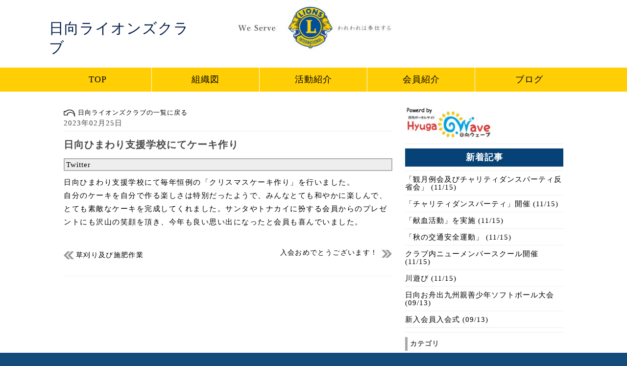

--- FILE ---
content_type: text/html
request_url: http://hyuga.jp/blog/view/lionsclub/2439
body_size: 10847
content:
<!DOCTYPE html>
<html>
    <head>
        <meta charset="utf-8">
        <title>日向ひまわり支援学校にてケーキ作り</title>
        <meta name="description"
              content="" />

        <meta name="viewport" content="width=device-width, initial-scale=1.0">
		<meta name="format-detection" content="telephone=no">
		<link rel="apple-touch-icon" href="/images/homeicon.png">
		<link rel="stylesheet" href="https://maxcdn.bootstrapcdn.com/font-awesome/4.2.0/css/font-awesome.min.css">
		 	<link type="text/css" rel="stylesheet" href="/public/assets/css/bootstrap.css?1440654502" />
       	<link type="text/css" rel="stylesheet" href="/public/assets/css/bootstrap-responsive.css?1441178614" />
		<link rel="stylesheet" href="http://www.hyuga.jp/lionsclub/public/assets/js/lightbox.min.css">
		<link rel="stylesheet" href="http://www.hyuga.jp/lionsclub/public/assets/css/default.css">
		<link rel="stylesheet" href="http://www.hyuga.jp/lionsclub/public/assets/css/common.css">
		<link rel="stylesheet" href="http://www.hyuga.jp/lionsclub/public/assets/css/top.css">
		<link rel="stylesheet" href="http://www.hyuga.jp/lionsclub/public/assets/css/sub.css">
			<link type="text/css" rel="stylesheet" href="/public/assets/css/blog/style.css?1443427678" />
		<script src="https://ajax.googleapis.com/ajax/libs/jquery/1/jquery.min.js"></script>
    </head>
    <body>
       <div id="page">

		<header id="header" class="clearfix">
			<div id="header-inner">
				<div class="col-box-3">
					<h1><a href="/index">
						日向ライオンズクラブ
					</a></h1>
				</div>
				<div class="col-box-3 pc-only">
					<div id="logo"><img src="http://www.hyuga.jp/lionsclub/public/assets/img/logo.jpg?1521612062"></div>
				</div>

			</div>
		</header>
		<div id="menu">
			<div id="menu-inner" class="clearfix">
				<nav id="nav">
					<ul>
						<li><a href="http://www.hyuga.jp/lionsclub/">TOP</a></li>
						<li><a href="http://www.hyuga.jp/lionsclub/index/aisatsu')?>">組織図</a></li>
						<li><a href="http://www.hyuga.jp/lionsclub/index/activity">活動紹介</a></li>
						<li><a href="http://www.hyuga.jp/lionsclub/members">会員紹介</a></li>
						<li><a href="http://www.hyuga.jp/blog/page/lionsclub">ブログ</a></li>
					</ul>
				</nav>
				<div id="b-sp">menu<i class="fa fa-bars"></i></div>
			</div><!-- /.menu-inner -->
		</div><!-- /.menu -->

       	<div id="main">
<div class="container offset-top-min offset-bottom">


    <div class="row-fluid margin-top-min">
        <div class="span8">
        	 <p>
                <a href="/blog/page/lionsclub">
                    <img src="/public/assets/img/icon/redo_24.png?1440654512" alt="" /> 日向ライオンズクラブの一覧に戻る
                  </a>
                </p>
        	2023年02月25日        	            <hr>
            <h1>日向ひまわり支援学校にてケーキ作り</h1>
            <div class="wapper margin-top-min">

                <!-- sns -->
                 <div class="sns ">

        	 				<div class="fb-like" data-href="http://www.hyuga.jp/blog/view/lionsclub/2439"
						data-width="450" data-layout="button_count" data-show-faces="false" data-send="false"></div>

						<div class="g-plusone" data-size="medium" data-annotation="none" data-href="http://www.hyuga.jp//blog/view/lionsclub/2439"></div>

						<a href="https://twitter.com/share" class="twitter-share-button"
						   data-url="http://www.hyuga.jp/blog/view/lionsclub/2439"
									   data-lang="ja">Twitter</a>

        	 	</div>
        	 	<!-- sns END-->
                <div class="article_body margin-top-min">
                    <span style="color: rgb(0, 0, 0); font-family: 游明朝, YuMincho, "ヒラギノ明朝 ProN W3", "Hiragino Mincho ProN", HG明朝E, "ＭＳ Ｐ明朝", "ＭＳ 明朝", serif; font-size: 15px; letter-spacing: 1px;">日向ひまわり支援学校にて毎年恒例の「クリスマスケーキ作り」を行いました。</span><div><span style="color: rgb(0, 0, 0); font-family: 游明朝, YuMincho, "ヒラギノ明朝 ProN W3", "Hiragino Mincho ProN", HG明朝E, "ＭＳ Ｐ明朝", "ＭＳ 明朝", serif; font-size: 15px; letter-spacing: 1.5px;">自分のケーキを自分で作る楽しさは特別だったようで、みんなとても和やかに楽しんで、とても素敵なケーキを完成してくれました。サンタやトナカイに扮する会員からのプレゼントにも沢山の笑顔を頂き、今年も良い思い出になったと会員も喜んでいました。</span><span style="color: rgb(0, 0, 0); font-family: 游明朝, YuMincho, "ヒラギノ明朝 ProN W3", "Hiragino Mincho ProN", HG明朝E, "ＭＳ Ｐ明朝", "ＭＳ 明朝", serif; font-size: 15px; letter-spacing: 1px;"><br></span></div>
                    <div class="row-fluid next_prev offset-top-middle">


                    <div class="span6  next">
                    	                    	<a href="/blog/view/lionsclub/2446">
                    	草刈り及び施肥作業</a>
                    	                    </div>
                    <div class="span6 prev">
                    	                    	<a href="/blog/view/lionsclub/2438">
                    		入会おめでとうございます！</a>
                    	                    </div>

                    </div>

                    <div class="offset-top-min">

                    	                    </div>
                </div>
                <hr/>
                            </div><!--wapper--><br/>
                  		</hr>
        </div>
        <div class="span4">
        				<a href="/index">
				<img style="width:180px" src="/public/assets/img/p_logo.png?1440654506" alt="" />			</a>
			<hr/>
			            <div class="wapper">
                <h3 class="archive">新着記事</h3>
                <hr>
                                <a href="/blog/view/lionsclub/2559">
                   「観月例会及びチャリティダンスパーティ反省会」 (11/15)
                </a>
                <hr>
                                <a href="/blog/view/lionsclub/2558">
                   「チャリティダンスパーティ」開催 (11/15)
                </a>
                <hr>
                                <a href="/blog/view/lionsclub/2557">
                   「献血活動」を実施 (11/15)
                </a>
                <hr>
                                <a href="/blog/view/lionsclub/2556">
                   「秋の交通安全運動」 (11/15)
                </a>
                <hr>
                                <a href="/blog/view/lionsclub/2555">
                   クラブ内ニューメンバースクール開催 (11/15)
                </a>
                <hr>
                                <a href="/blog/view/lionsclub/2554">
                   川遊び (11/15)
                </a>
                <hr>
                                <a href="/blog/view/lionsclub/2531">
                   日向お舟出九州親善少年ソフトボール大会 (09/13)
                </a>
                <hr>
                                <a href="/blog/view/lionsclub/2530">
                   新入会員入会式 (09/13)
                </a>
                <hr>
                            </div>
            <hr/>

			 <h4 class="archive">カテゴリ</h4><ul class="archive"><a href="/blog/page/lionsclub"><li>All</li></a><a href="/blog/page/lionsclub?cat=68"><li>新入会員</li></a><a href="/blog/page/lionsclub?cat=75"><li>花見</li></a><a href="/blog/page/lionsclub?cat=78"><li>日向市お船出九州少年親善ソフトボール大会</li></a><a href="/blog/page/lionsclub?cat=88"><li>例会</li></a></ul><hr/>			 <h4 class="archive">アーカイブ</h4>
			 <ul class="archive"><a href="/blog/page/lionsclub"><li>All</li></a><a href="/blog/page/lionsclub?ds=1767193200&de=1769871600"><li>2026年1月（0）</li></a><a href="/blog/page/lionsclub?ds=1764514800&de=1767193200"><li>2025年12月（0）</li></a><a href="/blog/page/lionsclub?ds=1761922800&de=1764514800"><li>2025年11月（0）</li></a><a href="/blog/page/lionsclub?ds=1759244400&de=1761922800"><li>2025年10月（0）</li></a><a href="/blog/page/lionsclub?ds=1756652400&de=1759244400"><li>2025年9月（0）</li></a><a href="/blog/page/lionsclub?ds=1753974000&de=1756652400"><li>2025年8月（0）</li></a><a href="/blog/page/lionsclub?ds=1751295600&de=1753974000"><li>2025年7月（0）</li></a><a href="/blog/page/lionsclub?ds=1748703600&de=1751295600"><li>2025年6月（0）</li></a><a href="/blog/page/lionsclub?ds=1746025200&de=1748703600"><li>2025年5月（0）</li></a><a href="/blog/page/lionsclub?ds=1743433200&de=1746025200"><li>2025年4月（0）</li></a><a href="/blog/page/lionsclub?ds=1740754800&de=1743433200"><li>2025年3月（0）</li></a><a href="/blog/page/lionsclub?ds=1738335600&de=1740754800"><li>2025年2月（0）</li></a></ul>			<hr/>
				 <a href="http://www.hyuga.jp/blog/rss?seg=lionsclub">
				 RSS
				 </a>
        		<hr/>
        		
	        		<hr/>
        		　    </div><!--row-fluid END-->
</div><!--container END-->

</div>
 <script async src="//pagead2.googlesyndication.com/pagead/js/adsbygoogle.js"></script>

       	<footer id="footer">
			<div id="footer-inner">
				Copyright (C) 2017 Hyuga LionsClubs. All Rights Reserved.<br/>
				 Powered by 日向ウェーブブログ | [ <a href="/admin/login" style="color:#fff">ログイン</a> ]
			</div>
		</footer>

		</div><!--/page-->

       	<!--[if lt IE 8]>
			<script src="//cdnjs.cloudflare.com/ajax/libs/selectivizr/1.0.2/selectivizr-min.js"></script>
		<![endif]-->
		<!--[if lt IE 9]>
			<script src="//oss.maxcdn.com/libs/html5shiv/3.7.0/html5shiv.js"></script>
			<script src="//oss.maxcdn.com/libs/respond.js/1.4.2/respond.min.js"></script>
		<![endif]-->
		<script>
		    var BASE_URL = "/";
		</script>
		<script type="text/javascript" src="http://www.hyuga.jp/lionsclub/public/assets/js/jquery.parallax-1.1.3.js?1521612063"></script>
			<script type="text/javascript" src="http://www.hyuga.jp/lionsclub/public/assets/js/imgLiquid-min.js?1521612063"></script>
			<script type="text/javascript" src="http://www.hyuga.jp/lionsclub/public/assets/js/jquery.tile.js?1521612063"></script>
			<script type="text/javascript" src="http://www.hyuga.jp/lionsclub/public/assets/js/lightbox/js/lightbox.min.js?1521612077"></script>
			<script type="text/javascript" src="http://www.hyuga.jp/lionsclub/public/assets/js/script.js?1521612063"></script>
			<script type="text/javascript" src="http://www.hyuga.jp/lionsclub/public/assets/js/vender/jquery.flexslider.js?1521612071"></script>
		<script type="text/javascript" src="http://www.hyuga.jp/lionsclub/public/assets/js/vender/flexslider.exe.js?1521612070"></script>
		</body>

</html>

--- FILE ---
content_type: text/css
request_url: http://www.hyuga.jp/lionsclub/public/assets/css/default.css
body_size: 1242
content:
@charset "UTF-8";
/*
2015/12/07
*/

html{
	font-size:62.5%;
	-webkit-text-size-adjust:none;
	background:#134b7b;
}

body{
	color:#4b4948;
	margin:0;
	padding:0;
	font-size:15px;
	font-size:1.5rem;
	line-height:1.1;
	letter-spacing:1px;
	font-family: "游明朝", YuMincho, "ヒラギノ明朝 ProN W3", "Hiragino Mincho ProN", "HG明朝E", "ＭＳ Ｐ明朝", "ＭＳ 明朝", serif;
	-webkit-text-size-adjust:none;
}

h1,h2,h3,h4,h5,p,dl,dt,dd,ul,ol{margin:0;}

div,header,footer,nav,ul,ol{margin:0 auto}

ul,ol{list-style-type:none;padding:0}

img{border:0;vertical-align:middle;max-width:100%;}

address{font-style:normal}

.clear{clear:both;}

a{text-decoration:none;outline:none;}
a:link{color:#000;}
a:visited{color:#000;}
a:hover{color:#000;}
a:active{color:#000}

.no-margin{margin-bottom:0;}
#page{overflow-x:hidden;}

/*fit
------------------------------*/
.fit,
.fit-child>*,
.fit-mago>*>*{
	-moz-box-sizing:border-box;
	-webkit-box-sizing:border-box;
	box-sizing:border-box;
}


/*clearfix
------------------------------*/
.clearfix:after{
	content:".";
	display:block;
	clear:both;
	height:0;
	visibility:hidden;
}

.clearfix {
	min-height:1px;
}

* html .clearfix{
	height:1px;
	/*¥*//*/
	height:auto;
	overflow:hidden;
	/**/
}

--- FILE ---
content_type: text/css
request_url: http://www.hyuga.jp/lionsclub/public/assets/css/common.css
body_size: 4261
content:
@charset "UTF-8";
/*
2015/12/08
*/

/*fit
------------------------------*/
#header,div,li,h2{
	-moz-box-sizing:border-box;
	-webkit-box-sizing:border-box;
	box-sizing:border-box;
}
div[class*="-inner"] {  max-width:1000px; }

/*分割
------------------------------*/
/*2分割*/
.col-2{}
.col-2 li{width:47.727%;float:left;margin-right:4.454%;margin-bottom:4.454%;}
.col-2 li:nth-child(2n){margin-right:0;}

.col-3{margin-bottom:-4.454%;}
.col-3 li{width:30.363%;float:left;margin-right:4.454%;margin-bottom:4.454%;}
.col-3 li:nth-child(3n){margin-right:0;}

/*4分割*/
.col-4{margin-bottom:-2.545%;}
.col-4 li{width:23.090%;margin-right:2.545%;margin-bottom:2.545%;float:left;}
.col-4 li:nth-child(4n){margin-right:0;}


.col-box-3{width:30.363%;float:left;margin-right:4.454%;}
.col-box-3:nth-child(3n){margin-right:0;}

/*ヘッダー
------------------------------*/
#header{
	background:rgba(255,255,255,1);top:0;width:100%;
	padding:10px 20px;
	box-shadow:0 0 3px 0 rgba(0,0,0,0.2);
	z-index:9999;
}
#header-inner{max-width:1100px;}
#header h1{float:left;padding:10px;font-weight:normal;margin-top:20px;}
#header h1 a{color:#001a45;font-size:30px;}
#header #logo{text-align:center;}
#header .sns{text-align:right;margin-top:22px;}
#header .sns img{height:42px;}
/*menu - navi メニュー
------------------------------*/
#menu{background-color:#ffce04;padding:0 20px;}
#menu-inner{max-width:1100px;}
#nav{}
#nav ul{width:100%;overflow:hidden;}
#nav ul li{float:left;border-right:1px solid #fff;font-size:14px;font-size:1,4rem;width:20%;
text-align:center;}
#nav ul li:last-child{border-right:0;}
#nav ul li a{display:block;color:#000;padding:15px 0;line-height:1.1;transition:all 0.3s;font-size:18px;}
#nav ul li a:hover{color:#f60;}
#nav ul li.active a{color:#f60;}
#nav ul li a i{display:none;}

#b-sp{display:none;cursor:pointer;height:62px;width:62px;text-align:center;}
#b-sp i{font-size:33px;color:#023f73;line-height:62px;margin:-1px -2px 0 0}
.nav-on i{color:#99cc33 !important}




/*フッター
------------------------------*/
#footer{background:#001a45;padding:20px;color:#fff;}
#footer-inner{max-width:1100px;text-align:right;}




/*スマフォのみ表示
------------------------------*/
.sp-only{display:none !important;}


@media screen and (min-width: 0px) and (max-width:1023px){
	#header{padding-top:0px;}
	/*ヘッダー
	------------------------------*/
	#header h1{float:none;margin-top:0px;text-align:center;}
	#header h1 img{width:auto;height:18px;text-align:center;}
	#b-sp{display:block;}
	#b-sp i{line-height:58px;}
	#header .sns{display:none;}
	#header .col-box-3{width:100%;float:none}

	/*navメニュー
	------------------------------*/
	#nav{display:none;top:80px;left:0;margin:0;width:100%;float:none;z-index:999;}
	#nav ul{width:100%;}
	#nav ul li{width:100%;border:0;border-bottom:1px solid #ccc;text-align:left;}
	#nav ul li:first-child{border-left:0;border-top:1px solid #ccc;}
	#nav ul li a{background:#fff;padding:0 15px;line-height:50px;}
	#nav ul li a i{display:block;line-height:50px;float:right;font-size:1.7rem;}

	/*4分割
	------------------------------*/
	.col-4 li{width:48.727%;}
	.col-4 li:nth-child(2n){margin-right:0;}

	/*フッターナビ
	---------------------*/
	#f-nav-inner p{float:none;text-align:center;margin-top:20px;}
	#f-nav-inner ul{float:none;}
}



@media screen and (min-width: 0px) and (max-width:767px){
	#header h1 a{color:#001a45;font-size:25px;}
	/*分割
	------------------------------*/
	.col-3 li{width:100%;float:none;margin-right:0;margin-bottom:6%}
	.col-4 li{width:100%;float:none;margin-right:0;margin-bottom:6%}

	/*フッターnav
	------------------------------*/
	#f-nav-inner{text-align:center;padding-bottom:90px;}
	#f-nav-inner p span{display:none}
	#f-nav-inner ul{overflow:visible;margin-bottom:20px;}
	#f-nav-inner ul li{float:none;border:1px solid #ccc;padding:0;margin-bottom:-1px;}
	#f-nav-inner ul li:last-child{border-right:1px solid #ccc;}
	#f-nav-inner ul li a,#f-nav-inner ul li a:visited{color:#e8e5de;display:block;padding:10px;}


	/*スマフォ・PC切り替え
	------------------------------*/
	.sp-br{display:block;}
	.pc-only{display:none !important;}
	.sp-only{display:block !important;}
}
@media print {
	body {
	width: 1140px;
	}
}



--- FILE ---
content_type: text/css
request_url: http://www.hyuga.jp/lionsclub/public/assets/css/top.css
body_size: 1730
content:
@charset "UTF-8";
/*
2016/01/08
*/

/*TOP-box
------------------------*/
#index .top-box{padding:2px 0px 0px;background-color:#fff;}

/* .cts-box*/
#index .cts-box{padding:60px 20px;background-color:#fff;}
#index .cts-box .logo{text-align:center;}
#index .cts-box h1{font-weight:normal;font-size:40px;padding:25px 0px;}
#index .cts-box .text{font-size:18px;line-height:2.5rem;}

/*news*/
#index .newstitle-box{background-color:#55b2f2;padding:20px 20px;}
#index .newstitle-box-inner{border-bottom:1px solid #fff;}
#index .newstitle-box-inner h1{font-weight:normal;font-size:25px;color:#fff;padding-bottom:10px;}

#index .news-box{padding:60px 20px;background-color:#fff;}
#index .fb-box{width:38.18182%;float:left;margin:0 4.54545% 0 0;}
#index .blog-box{width:57.27273%;float:left;margin:0 0 0 0;}



#index .text-box{
	padding:20px;
	background-color:#eeeeee;
}
#index .text-box p{margin-bottom:10px;}


.top-news-box{padding:30px 0px 10px;background-color:#fff;}
.top-news-box h3{
background-color:#55B2F2;padding:10px;margin-bottom:20px;
color:#fff;padding:5px;border-bottom:solid #fff 1px;
font-bold:normal;letter-spacing: 5px;text-shadow: 3px 3px 1px #999999;font-size:17px;}
.top-news-box ul li{margin-bottom:20px;}
.top-news-box span{font-size:18px;}
.top-news-box a:hover{text-decoration: underline;color:red;}
@media screen and (max-width: 1100px) {

}

@media screen and (max-width: 720px) {
	#index .fb-box{margin-bottom:40px;}
	#index .fb-box,#index .blog-box{width:100%;float:none;}
	#index .news-box{padding:20px 20px;}

}

@media screen and (min-width: 0px) and (max-width:1024px){

}

@media screen and (min-width: 0px) and (max-width:1023px){

}


@media screen and (min-width: 0px) and (max-width:767px){

}





--- FILE ---
content_type: text/css
request_url: http://www.hyuga.jp/lionsclub/public/assets/css/sub.css
body_size: 4490
content:
@charset "UTF-8";
/********************************************/
/* 共通                               */
/********************************************/
.cts-box{padding:60px 20px;background-color:#fff;}
h1.title{text-shadow: 3px 3px 1px #dddddd;
	text-align:center;font-weight:normal;font-size:38px;padding:30px 0;letter-spacing: 0.3em;}
.message{font-family: "游明朝", YuMincho, "ヒラギノ明朝 ProN W3", "Hiragino Mincho ProN", "HG明朝E", "ＭＳ Ｐ明朝", "ＭＳ 明朝", serif;
	line-height:2.8rem;font-size:17px;}

/********************************************/
/* 挨拶                                */
/********************************************/
#aisatsu .image{text-align:center;}

/********************************************/
/* 活動報告                                */
/********************************************/
#activity .left-contents{width:66.818185%;float:left;margin:0 4.54545% 4.54545% 0;}
#activity .right-contents{width:28.636365%;float:left;margin:0 0 4.54545% 0;}
#activity .block h3{
	padding:5px;border-bottom:1px solid #D1D1D1;margin:10px 0;}
#activity .block .text{padding:20px 10px;}
#activity .news-title{background-color:#55B2F2;color:#fff;padding:10px;}
#activity ul.news{margin:20px 0;}
#activity ul.news li{margin-bottom:20px;}
#activity ul.list{margin:30px 0;}
#activity ul.list li{margin-bottom:25px;font-size:17px;border-bottom:1px solid #000;padding:10px;}
#activity p.imgwrap{margin-top:10px;width:500px;}
#activity ul.news li{padding:10px;margin-bottom:10px;}
#activity ul.news li .img-box{padding-bottom:20px;}
#activity ul.news li a:hover{background-color:#55B2F2;}
/********************************************/
/* 会員紹介                                */
/********************************************/

#members .position {background-color:#55B2F2;padding:10px;margin-bottom:20px;}
#members .position h3{color:#fff;padding:5px;border-bottom:solid #fff 1px;
font-bold:normal;letter-spacing: 5px;text-shadow: 3px 3px 1px #999999;}
#members .sanyaku .accounting{width:47.727275%;margin:0 4.54545% 4.54545% 0;float:left;}
#members .sanyaku .secretary{width:47.727275%;margin:0 0 4.54545% 0;float:left;}

.chairman .profile{padding:20px;width:66.818185%;margin:0 4.54545% 4.54545% 0;float:left}
.chairman .icon{width:28.636365%;margin:0 0 4.54545% 0;float:left}
.chairman .profile h3{font-size:40px;font-weight:normal;margin-bottom:10px;}

.sanyaku .profile{padding:10px;width:66.818185%;margin:0 4.54545% 4.54545% 0;float:left}
.sanyaku .icon{width:28.636365%;margin:0 0 4.54545% 0;float:left;}
.sanyaku .profile h3{font-size:23px;font-weight:normal;margin-bottom:15px;}
.sanyaku .profile strong{font-size:16px;font-weight:normal;}
.sanyaku .profile p{margin-top:10px;}

.members .icon{width:28.636365%;margin:0 4.54545% 0 0;float:left}
.members .profile{padding:0px;width:66.818185%;margin:0 0 0 0;float:left}

.members .profile h3{font-size:18px;font-weight:normal;margin-bottom:4.454%;}
.members .profile strong{font-size:14px;font-weight:normal;}
.members .profile p{margin-top:10px;}

.members .block{width:47.727%;float:left;margin-right:4.454%;margin-bottom:4.454%;
	padding:6px;
	/* box-shadow */
	box-shadow:0px 0px 6px 3px #d6d6d6;
	/* border-radius */
	border-radius:6px;
	/* border */
	border:1px solid #cccccc;

}
.profile .text{line-height:1.9rem;font-size:14px;border:solid 1px #eeeeee;padding:5px;}
.members .block:nth-child(2n+1){margin-right:0;}
.url{margin:10px 0;}
.url a{dipslay:block;padding:5px;background:#55B2F2;color:#fff;
font-family: "Hiragino Kaku Gothic ProN","メイリオ", sans-serif;
font-size:14px;
}
p.url a:hover{background:#a4d3f4;}
.members .icon{height:160px;}
.sanyaku .icon{height:180px;}

@media screen and (min-width: 0px) and (max-width:767px){
	.cts-box{padding:20px 20px;background-color:#fff;}
	#activity .left-contents{width:100%;float:none;margin:0 0 4.54545% 0;}
	#activity .right-contents{width:100%;float:none;margin:0 0 4.54545% 0;}

	.chairman .profile{width:100%;float:none;}
	.chairman .icon{width:100%;float:none;}
	#members .sanyaku .accounting{width:100%;float:none;}
	#members .sanyaku .secretary{width:100%;float:none;}
	.sanyaku .profile{width:100%;float:none;}
	.sanyaku .icon{width:100%;float:none;}
	.members .block{width:100%;float:none;}
	.members .profile{padding:8px;width:57.27273%;}
	.members .profile h3{font-size:16px;}
	.members .profile strong{font-size:13px;font-weight:normal;}
	.members .icon{width:38.18182%;margin:0 0 0 0;float:left}
}

--- FILE ---
content_type: text/css
request_url: http://hyuga.jp/public/assets/css/blog/style.css?1443427678
body_size: 3625
content:
/* 
    Document   : style
    Created on : 2013/11/01, 11:20:54
    Author     : wataru
    Description:
        Purpose of the stylesheet follows.
*/

img{
	height:auto !important;
}
/*--index�p----*/
.article_wapper{
	border:solid #6b6b6b 1px;
	margin:12px 0;
	padding:5px;
}

.date{
	padding:3px;
	background-color:rgb(239,212,81);
	color:#000;
	margin-bottom:10px;
}
/*--index�p END----*/
#main{
    min-height: 800px;
}
hr{
	margin:8px 0;
}
.sns{
	border:solid rgb(176,176,176) 2px;
	background-color:#eeeeee;
	padding:3px;
}

.fb-like{
	padding-right:10px;
	float:left;
}

[id^="mapcanves_"] {
    width: 70%;
    height: 350px;
}
.wapper{
   color:#000;
}
/*--- article_body ---*/
.article_body,
.article_body div,
.article_body p{
	font-size:15px;
	color: #000;
    line-height: 1.8em;
}
.article_body font{
	font-size:initial !important;
	font-size:auto;
}

.article_body *{
	letter-spacing: 0.1em;
	word-break : break-all;
	
}


.article_body img{
    width: auto !important;
    max-width: 500px !important;
    height:auto !important;
    
}
.article_body span{
	font-size:100%;
}

/*--- article_body END---*/
.list_title{
   font-size: 120%;
   font-weight: bold;
   padding:8px;
   background-color: #FFF;
   border-left: solid 5px #074276;
   color:#000;
   line-height:1.5em;
}
.list_title:hover{
   background-color: #074276;  
   color:#fff;
}


.title_blog{
    border-bottomt: solid 10px #074276;
    margin: 20px 0;
}
h3{
    background-color: #074276;
    color: #FFF;
    font-size: 120%;
    text-align: center;
    padding: 5px;
    
}




/*==�R�����g�G���ACSS=*/
.c_title{
	background-color: #074276;
	color: #FFF;
	padding: 5px;
}
.comment_aria{
	margin-top:80px;
	border:solid #828282 1px;
	padding:8px;
	font-size:14px;
}
.comment_aria input{
	padding:3px;
}
.comment_aria textarea{
	width:90%;
	height:100px;
}
.comment_aria hr{
	border:none;
	border-bottom:solid #404040 1px;
	margin:20px 0;
}
.comment_aria h4{
	font-size:15px;
}
/*----*/
.sponsor{
	border:solid #9d9d9d 1px;
	margin:20px 0;
}
.sponsor span{
	background-color:rgb(0,138,223);
	color:#fff;
	padding:3px;
	display:block;
	margin-bottom:10px;
}
/*----*/
h1{
	font-size:20px;
}
p{
	line-height:2em !important;

}


.offset-top-min {
    padding-top: 20px;
}
.offset-top-middle {
    padding-top: 40px;
}
.offset-top{
    padding-top: 60px;
}

/*---margin css--*/
.margin-top-min {
    margin-top: 10px;
}
.margin-top-middle {
    margin-top: 40px;
}
.margin-top{
    margin-top: 60px;
}
.margin-bottom{
    margin-top: 30px;
}
/*---margin css END--*/


/*-------------------*/

ul.archive li{
	margin-bottom:10px;
}
h4.archive{
	margin-bottom:10px;
	border-left:solid 5px #a8a8a8;
	padding:5px;
}
/*-------------------*/

/*----�^�O---*/
p.tags {float: left;  margin-top: 0.5em; margin-bottom: 5px; font-size: 0.923em;}
p.tags span {padding: 3px 0 3px 25px; background: url("./img/icons.png") 0 -88px no-repeat;}
p.tags a {}
p.tags a:hover { text-decoration: none;}


p.cate span{
	padding: 3px 0 3px 25px; background: url("./img/icons.png") 0 -44px no-repeat;
}
/*----------*/

/*----prev next--------*/
.next_prev a {height: 22px; background: url("./img/icons.png") no-repeat; font: 0.9em "AdventProBold",sans-serif;}
.next_prev > .next a{
	padding: 3px 0 3px 25px; background: url("./img/icons.png") 0 -154px no-repeat;
}

.prev a{
	float: right; padding: 0 30px 0 0; background-position: 100% -132px;
	
}

/*--------------*/

@media (max-width: 768px) {
  .article_body img{
  	  
	    max-width: 100% !important;	
			
   }
   [id^="mapcanves_"] {
    width: 100%;
    height: 200px;
}
  .pagination{
  	margin:40px 0;
  }
}

--- FILE ---
content_type: application/x-javascript
request_url: http://www.hyuga.jp/lionsclub/public/assets/js/vender/flexslider.exe.js?1521612070
body_size: 142
content:
$(window).load(function() {
  $('.flexslider').flexslider({
	  	animation: "slide",
    	slideshowSpeed:3000,
    	controlNav:false,
  });
});

--- FILE ---
content_type: application/x-javascript
request_url: http://www.hyuga.jp/lionsclub/public/assets/js/script.js?1521612063
body_size: 1302
content:
// JavaScript Document


$(function(){
	imgBox();
});

$(window).load(function(){
	imgBox();
});

$(window).resize(function(){
	imgBox();;
});

$(window).on("orientationchange",function(){
	imgBox();
});


$(window).load(function(){
	$('.tk-img').imgLiquid();
	$('.members .icon').imgLiquid();
	$('.sanyaku .icon').imgLiquid();
});

function imgBox(){
	/*blog rss*/
	var kengakuH = $('.tk-img img').height() - 1;
	$('.tk-img').css('height',kengakuH + 'px');


}
//page-top
$(function() {
	var pageTop = $('#page-top');
	pageTop.hide();

	$(window).scroll(function () {
		if ($(this).scrollTop() > 300){
			pageTop.fadeIn();
		} else {
			pageTop.fadeOut();
		}
	});
	pageTop.click(function () {
		$('body,html').animate({
			scrollTop: 0
		}, 500);
		return false;
	});
});

//sp-nav
$(function(){
	function eventHandler(event,selector){
		event.stopPropagation();
		event.preventDefault();
		if(event.type === 'touchend')selector.off('click');
	}

	$('#b-sp').on('touchend click',function(event){
		eventHandler(event,$(this));
		$("#nav").stop(true,false).slideToggle("fast");
		$(this).toggleClass("nav-on");
	});

});


$(window).load(function(){
	/*$('.blog_link').hover(
		 function () {
			$(".tk-desc",this).fadeIn();

		  },
		  function () {
			$(".tk-desc",this).fadeOut();
		  }
	);*/

});
